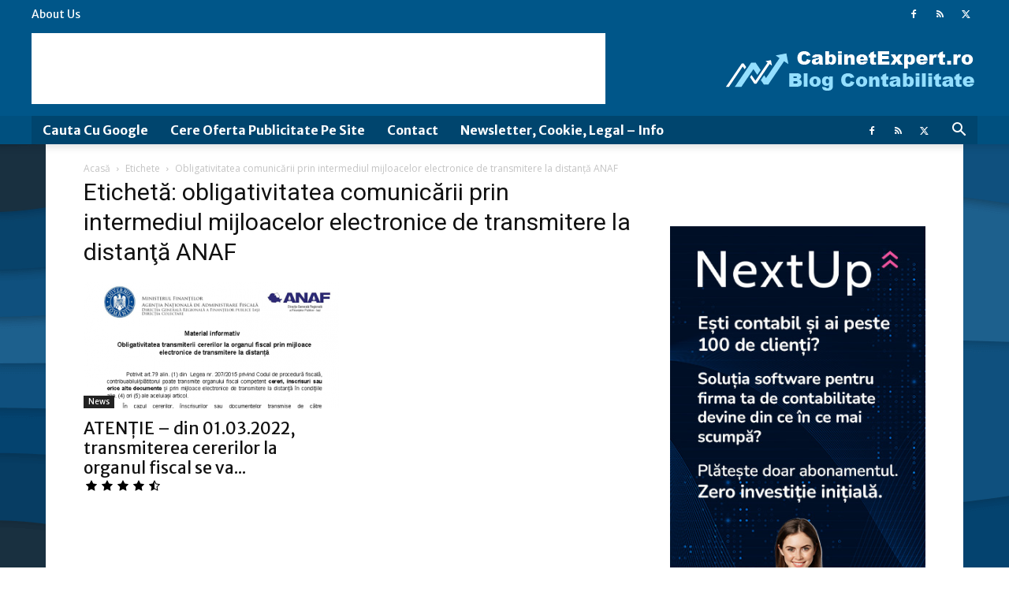

--- FILE ---
content_type: text/html; charset=utf-8
request_url: https://www.google.com/recaptcha/api2/aframe
body_size: 267
content:
<!DOCTYPE HTML><html><head><meta http-equiv="content-type" content="text/html; charset=UTF-8"></head><body><script nonce="u5ZUVZGGhVVbVIcvkdpdhA">/** Anti-fraud and anti-abuse applications only. See google.com/recaptcha */ try{var clients={'sodar':'https://pagead2.googlesyndication.com/pagead/sodar?'};window.addEventListener("message",function(a){try{if(a.source===window.parent){var b=JSON.parse(a.data);var c=clients[b['id']];if(c){var d=document.createElement('img');d.src=c+b['params']+'&rc='+(localStorage.getItem("rc::a")?sessionStorage.getItem("rc::b"):"");window.document.body.appendChild(d);sessionStorage.setItem("rc::e",parseInt(sessionStorage.getItem("rc::e")||0)+1);localStorage.setItem("rc::h",'1768702078069');}}}catch(b){}});window.parent.postMessage("_grecaptcha_ready", "*");}catch(b){}</script></body></html>